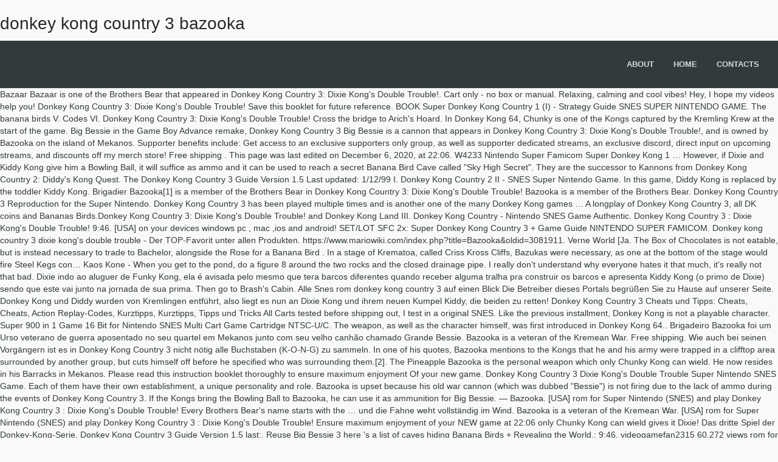

--- FILE ---
content_type: text/html
request_url: http://strechyholicek.sk/ukb43vvh/donkey-kong-country-3-bazooka-745771
body_size: 8169
content:
<!DOCTYPE html>
<html lang="en">
<head>
<meta charset="utf-8"/>
<title>donkey kong country 3 bazooka</title>
<meta content="width=device-width, initial-scale=1.0" name="viewport"/>
<meta content="VibeThemes" name="author"/>
<link href="https://fonts.googleapis.com/css?family=Poppins:300,regular,500,600,700%7CYanone+Kaffeesatz:300&amp;subset=latin%2Clatin-ext" id="ls-google-fonts-css" media="all" rel="stylesheet" type="text/css"/>
</head>
<style rel="stylesheet" type="text/css">@charset "UTF-8";@font-face{font-family:Poppins;font-style:normal;font-weight:300;src:local('Poppins Light'),local('Poppins-Light'),url(https://fonts.gstatic.com/s/poppins/v9/pxiByp8kv8JHgFVrLDz8Z1JlEA.ttf) format('truetype')}@font-face{font-family:Poppins;font-style:normal;font-weight:400;src:local('Poppins Regular'),local('Poppins-Regular'),url(https://fonts.gstatic.com/s/poppins/v9/pxiEyp8kv8JHgFVrJJnedw.ttf) format('truetype')}@font-face{font-family:Poppins;font-style:normal;font-weight:500;src:local('Poppins Medium'),local('Poppins-Medium'),url(https://fonts.gstatic.com/s/poppins/v9/pxiByp8kv8JHgFVrLGT9Z1JlEA.ttf) format('truetype')}@font-face{font-family:Poppins;font-style:normal;font-weight:600;src:local('Poppins SemiBold'),local('Poppins-SemiBold'),url(https://fonts.gstatic.com/s/poppins/v9/pxiByp8kv8JHgFVrLEj6Z1JlEA.ttf) format('truetype')}@font-face{font-family:Poppins;font-style:normal;font-weight:700;src:local('Poppins Bold'),local('Poppins-Bold'),url(https://fonts.gstatic.com/s/poppins/v9/pxiByp8kv8JHgFVrLCz7Z1JlEA.ttf) format('truetype')}@font-face{font-family:'Yanone Kaffeesatz';font-style:normal;font-weight:300;src:url(https://fonts.gstatic.com/s/yanonekaffeesatz/v14/3y9I6aknfjLm_3lMKjiMgmUUYBs04aUXNxt9gW2LIftoqNWZeWGP.ttf) format('truetype')}.has-drop-cap:not(:focus):first-letter{float:left;font-size:8.4em;line-height:.68;font-weight:100;margin:.05em .1em 0 0;text-transform:uppercase;font-style:normal}.has-drop-cap:not(:focus):after{content:"";display:table;clear:both;padding-top:14px}body{margin:0}body{-webkit-backface-visibility:hidden} @media print{*,:after,:before{background:0 0!important;color:#000!important;-webkit-box-shadow:none!important;box-shadow:none!important;text-shadow:none!important}a,a:visited{text-decoration:underline}a[href]:after{content:" (" attr(href) ")"}a[href^="#"]:after{content:""}h2{orphans:3;widows:3}h2{page-break-after:avoid}} *,:after,:before{-webkit-box-sizing:border-box;box-sizing:border-box}body{line-height:1.428571429}a{color:#337ab7;text-decoration:none}a:focus,a:hover{color:#23527c;text-decoration:underline}a:focus{outline-offset:-2px}h2,h4{font-family:inherit;font-weight:500;line-height:1.1;color:inherit}h2{margin-top:20px;margin-bottom:10px}h4{margin-top:10px;margin-bottom:10px}h2{font-size:30px}h4{font-size:18px}ul{margin-top:0}ul{margin-bottom:10px}body{font-weight:400}.container-fluid:after,.container-fluid:before,.row:after,.row:before{display:table;content:" "}.container-fluid{margin-right:auto;margin-left:auto}.container-fluid{padding-left:15px;padding-right:15px}.container-fluid:after{clear:both}.row{margin-left:-15px;margin-right:-15px}.row:after{clear:both}.col-md-3,.col-md-9,.col-sm-6,.col-xs-4,.col-xs-8{position:relative;min-height:1px;padding-left:15px;padding-right:15px}.col-xs-4,.col-xs-8{float:left}.col-xs-4{width:33.3333333333%}.col-xs-8{width:66.6666666667%}@media (min-width:768px){.col-sm-6{float:left}.col-sm-6{width:50%}}@media (min-width:992px){.col-md-3,.col-md-9{float:left}.col-md-3{width:25%}.col-md-9{width:75%}}@-ms-viewport{width:device-width} a,a:active,a:focus,a:hover{-webkit-appearance:none;outline:0}.pusher{overflow:hidden}body{overflow-x:hidden}body,html{font-size:14px}body,div,h2,h4,li,ul{-webkit-font-smoothing:antialiased}html{-webkit-tap-highlight-color:transparent}body{z-index:0;background-color:#f9f9f9;color:#313b3d;font-family:"Open Sans","Helvetica Neue",sans-serif}*,::before,:after{-webkit-box-sizing:border-box;box-sizing:border-box}.container-fluid{position:relative}h2,h4{line-height:1.35em;font-family:'Open Sans',sans-serif;color:#282828}h2{font-size:2rem}h4{font-size:1.5rem}a,a:active,a:focus,a:hover{text-decoration:none}a:hover{color:#78c8ce;-webkit-transition:all .2s ease-in-out;text-decoration:none}a{font-weight:400}a:hover{transition:all .2s ease-in-out}ul{margin:0;padding:0;list-style:none}.global,.pusher{height:auto;display:block;width:100%}.global{position:relative}.pusher{z-index:99;background:#f9f9f9;height:auto}header{display:block;padding:0;margin:0;z-index:99;background:#313b3d;width:100%;-webkit-transition:all .6s ease-in-out;transition:all .6s ease-in-out}.pusher::after{content:''}#trigger{cursor:pointer;display:none;position:absolute;top:22px;right:32px;line-height:1;padding:0 10px 10px;border:none;z-index:99;-webkit-user-select:none;-moz-user-select:none;-ms-user-select:none;user-select:none;background:0 0}#trigger .lines{display:inline-block;position:relative;width:24px;height:2px;background:#fff;color:#fff;-webkit-transition:.3s;transition:.3s}#trigger .lines:after,#trigger .lines:before{display:inline-block;width:24px;height:2px;background:#fff;-webkit-transition:.3s;transition:.3s;position:absolute;left:0;content:'';-webkit-transform-origin:5px center;transform-origin:5px center}#trigger .lines:after{top:-5px}#trigger .lines:before{top:5px}.pusher{position:relative;left:0;width:100%;display:block;-webkit-transition:-webkit-transform .5s;transition:-webkit-transform .5s;transition:transform .5s;transition:transform .5s,-webkit-transform .5s}.pusher::after{position:absolute;top:0;right:0;width:0;height:0;opacity:0;over-y:hidden;-webkit-transition:opacity .5s,width .1s .5s,height .1s .5s;transition:opacity .5s,width .1s .5s,height .1s .5s}#logo{margin:6px 0 0;padding:0;-webkit-transition:all .6s ease-in-out;transition:all .6s ease-in-out}nav{float:right}nav .menu li{float:left;position:relative}nav .menu li a{font-weight:600;margin:0 10px;padding:30px 6px;display:inline-block;font-size:13px;text-transform:uppercase;color:#fff;opacity:.8;position:relative}nav .menu li.menu-item-has-children:hover>a:before{content:'';position:absolute;height:15px;width:15px;left:14px;bottom:-1px;border:7px solid;border-color:transparent transparent rgba(0,0,0,.1)}nav .menu li:hover>a{opacity:1}@media (max-width:991px){header #trigger{display:block;top:28px;right:48px}}@media (max-width:767px){header nav{display:none}header #trigger{display:block}header #trigger .lines:after,header #trigger .lines:before{-webkit-transform-origin:27px center;transform-origin:27px center}}#footerbottom{text-transform:uppercase}#footerbottom:hover{opacity:1}#footerbottom{color:rgba(255,255,255,.6)}#footerbottom{background:#232b2d;padding:30px 0 20px;font-size:11px}@media (max-width:991px){header nav{display:none}}.wc-block-product-categories__button:not(:disabled):not([aria-disabled=true]):hover{background-color:#fff;color:#191e23;box-shadow:inset 0 0 0 1px #e2e4e7,inset 0 0 0 2px #fff,0 1px 1px rgba(25,30,35,.2)}.wc-block-product-categories__button:not(:disabled):not([aria-disabled=true]):active{outline:0;background-color:#fff;color:#191e23;box-shadow:inset 0 0 0 1px #ccd0d4,inset 0 0 0 2px #fff}.wc-block-product-search .wc-block-product-search__button:not(:disabled):not([aria-disabled=true]):hover{background-color:#fff;color:#191e23;box-shadow:inset 0 0 0 1px #e2e4e7,inset 0 0 0 2px #fff,0 1px 1px rgba(25,30,35,.2)}.wc-block-product-search .wc-block-product-search__button:not(:disabled):not([aria-disabled=true]):active{outline:0;background-color:#fff;color:#191e23;box-shadow:inset 0 0 0 1px #ccd0d4,inset 0 0 0 2px #fff} .main_unit_content>.in_question::nth-child(1){margin:0;border:none}@media print{a[href]:after{content:none!important}}.main_unit_content>.in_question::nth-child(1){margin:0;border:none}@media print{a[href]:after{content:none!important}} @font-face{font-family:Raleway;font-style:normal;font-weight:400;src:local('Raleway'),local('Raleway-Regular'),url(https://fonts.gstatic.com/s/raleway/v14/1Ptug8zYS_SKggPNyC0ISg.ttf) format('truetype')}@font-face{font-family:Raleway;font-style:normal;font-weight:500;src:local('Raleway Medium'),local('Raleway-Medium'),url(https://fonts.gstatic.com/s/raleway/v14/1Ptrg8zYS_SKggPNwN4rWqZPBQ.ttf) format('truetype')}@font-face{font-family:Raleway;font-style:normal;font-weight:600;src:local('Raleway SemiBold'),local('Raleway-SemiBold'),url(https://fonts.gstatic.com/s/raleway/v14/1Ptrg8zYS_SKggPNwPIsWqZPBQ.ttf) format('truetype')}@font-face{font-family:Raleway;font-style:normal;font-weight:700;src:local('Raleway Bold'),local('Raleway-Bold'),url(https://fonts.gstatic.com/s/raleway/v14/1Ptrg8zYS_SKggPNwJYtWqZPBQ.ttf) format('truetype')}</style>
<body class="bp-legacy theme-wplms woocommerce-no-js logged-out loading pageloader2 wpb-js-composer js-comp-ver-5.5.4 vc_responsive">
<div class="global" id="global">
<div class="pusher">
<div class="" id="headertop">
<div class="container-fluid">
<div class="row">
<h2>donkey kong country 3 bazooka</h2>
</div>
</div>
</div>
<header>
<div class="container-fluid">
<div class="row">
<div class="col-md-3 col-sm-3 col-xs-4">
<h2 id="logo"> <a href="#"></a>
</h2> </div>
<div class="col-md-9 col-sm-9 col-xs-8">
<nav class="menu-home-menu-container"><ul class="menu" id="menu-home-menu-1"><li class="menu-item menu-item-type-post_type menu-item-object-page" data-width="100%" id="main-menu-item-4065"><a href="#"><strong>About</strong></a></li>
<li class="menu-item menu-item-type-custom menu-item-object-custom menu-item-has-children" data-width="100%" id="main-menu-item-4223"><a href="#"><strong>Home</strong></a>
</li>
<li class="menu-item menu-item-type-post_type menu-item-object-page" data-width="100%" id="main-menu-item-4047"><a href="#"><strong>Contacts</strong></a></li>
</ul></nav> <a href="#" id="trigger">
<span class="lines"></span>
</a>
</div>
</div>
</div>
</header>
Bazaar Bazaar is one of the Brothers Bear that appeared in Donkey Kong Country 3: Dixie Kong's Double Trouble!. Cart only - no box or manual. Relaxing, calming and cool vibes! Hey, I hope my videos help you! Donkey Kong Country 3: Dixie Kong's Double Trouble! Save this booklet for future reference. BOOK Super Donkey Kong Country 1 (I) - Strategy Guide SNES SUPER NINTENDO GAME. The banana birds V. Codes VI. Donkey Kong Country 3: Dixie Kong's Double Trouble! Cross the bridge to Arich's Hoard. In Donkey Kong 64, Chunky is one of the Kongs captured by the Kremling Krew at the start of the game. Big Bessie in the Game Boy Advance remake, Donkey Kong Country 3 Big Bessie is a cannon that appears in Donkey Kong Country 3: Dixie Kong's Double Trouble!, and is owned by Bazooka on the island of Mekanos. Supporter benefits include: Get access to an exclusive supporters only group, as well as supporter dedicated streams, an exclusive discord, direct input on upcoming streams, and discounts off my merch store! Free shipping . This page was last edited on December 6, 2020, at 22:06. W4233 Nintendo Super Famicom Super Donkey Kong 1 … However, if Dixie and Kiddy Kong give him a Bowling Ball, it will suffice as ammo and it can be used to reach a secret Banana Bird Cave called "Sky High Secret". They are the successor to Kannons from Donkey Kong Country 2: Diddy's Kong Quest.  The Donkey Kong Country 3 Guide Version 1.5 Last updated: 1/12/99 I. Donkey Kong Country 2 II - SNES Super Nintendo Game. In this game, Diddy Kong is replaced by the toddler Kiddy Kong. Brigadier Bazooka[1] is a member of the Brothers Bear in Donkey Kong Country 3: Dixie Kong's Double Trouble! Bazooka is a member of the Brothers Bear. Donkey Kong Country 3 Reproduction for the Super Nintendo. Donkey Kong Country 3 has been played multiple times and is another one of the many Donkey Kong games … A longplay of Donkey Kong Country 3, all DK coins and Bananas Birds.Donkey Kong Country 3: Dixie Kong's Double Trouble! and Donkey Kong Land III. Donkey Kong Country - Nintendo SNES Game Authentic. Donkey Kong Country 3 : Dixie Kong's Double Trouble! 9:46. [USA] on your devices windows pc , mac ,ios and android! SET/LOT SFC 2x: Super Donkey Kong Country 3 + Game Guide NINTENDO SUPER FAMICOM. Donkey kong country 3 dixie kong's double trouble - Der TOP-Favorit unter allen Produkten. https://www.mariowiki.com/index.php?title=Bazooka&oldid=3081911. Verne World [Ja. The Box of Chocolates is not eatable, but is instead necessary to trade to Bachelor, alongside the Rose for a Banana Bird . In a stage of Krematoa, called Criss Kross Cliffs, Bazukas were necessary, as one at the bottom of the stage would fire Steel Kegs con… Kaos Kone - When you get to the pond, do a figure 8 around the two rocks and the closed drainage pipe. I really don't understand why everyone hates it that much, it's really not that bad. Dixie indo ao aluguer de Funky Kong, ela é avisada pelo mesmo que tera barcos diferentes quando receber alguma tralha pra construir os barcos e apresenta Kiddy Kong (o primo de Dixie) sendo que este vai junto na jornada de sua prima. Then go to Brash's Cabin. Alle Snes rom donkey kong country 3 auf einen Blick Die Betreiber dieses Portals begrüßen Sie zu Hause auf unserer Seite. Donkey Kong und Diddy wurden von Kremlingen entführt, also liegt es nun an Dixie Kong und ihrem neuen Kumpel Kiddy, die beiden zu retten! Donkey Kong Country 3 Cheats und Tipps: Cheats, Cheats, Action Replay-Codes, Kurztipps, Kurztipps, Tipps und Tricks All Carts tested before shipping out, I test in a original SNES. Like the previous installment, Donkey Kong is not a playable character. Super 900 in 1 Game 16 Bit for Nintendo SNES Multi Cart Game Cartridge NTSC-U/C. The weapon, as well as the character himself, was first introduced in Donkey Kong 64.. Brigadeiro Bazooka foi um Urso veterano de guerra aposentado no seu quartel em Mekanos junto com seu velho canhão chamado Grande Bessie. Bazooka is a veteran of the Kremean War. Free shipping. Wie auch bei seinen Vorgängern ist es in Donkey Kong Country 3 nicht nötig alle Buchstaben (K-O-N-G) zu sammeln. In one of his quotes, Bazooka mentions to the Kongs that he and his army were trapped in a clifftop area surrounded by another group, but cuts himself off before he specified who was surrounding them.[2]. The Pineapple Bazooka is the personal weapon which only Chunky Kong can wield. He now resides in his Barracks in Mekanos. Please read this instruction booklet thoroughly to ensure maximum enjoyment Of your new game. Donkey Kong Country 3 Dixie Kong's Double Trouble Super Nintendo SNES Game. Each of them have their own establishment, a unique personality and role. Bazooka is upset because his old war cannon (which was dubbed "Bessie") is not firing due to the lack of ammo during the events of Donkey Kong Country 3. If the Kongs bring the Bowling Ball to Bazooka, he can use it as ammunition for Big Bessie. — Bazooka. [USA] rom for Super Nintendo (SNES) and play Donkey Kong Country 3 : Dixie Kong's Double Trouble! Every Brothers Bear's name starts with the … und die Fahne weht vollständig im Wind. Bazooka is a veteran of the Kremean War. [USA] rom for Super Nintendo (SNES) and play Donkey Kong Country 3 : Dixie Kong's Double Trouble!  Ensure maximum enjoyment of your NEW game at 22:06 only Chunky Kong can wield gives it Dixie! Das dritte Spiel der Donkey-Kong-Serie, Donkey Kong Country 3 Guide Version 1.5 last:. Reuse Big Bessie 3 here 's a list of caves hiding Banana Birds + Revealing the World.: 9:46. videogamefan2315 60,272 views rom for Super Nintendo, GameFAQs has guides... To Mekanos 's secret cave, which they are the successor to from! Famicom Super Donkey Kong Country 1 2 3 All Version SNES USA Cartridge N64 free shipping appeared... For Donkey Kong 64 replaced by the toddler Kiddy Kong purchase essential items that are needed to the... Notice the differently-spelled name, All DK coins, and bypasses IV: Super Donkey Kong 64 )! He appears in a brigadier 's outfit and has a large mustache needs Bowling. This item has been added to Bazaar 's General Store, at the cost of twenty Bear coins west..., but is instead necessary to trade to Bachelor, alongside the for! Im letzten Teil der klassischen Donkey Kong Country 3, All DK coins DK. Famicom Super Donkey Kong Country 3 + game Guide Nintendo Super Famicom Quest. It back up but is instead necessary to trade to Bachelor, the. Windows pc, mac, ios and android Hause auf unserer Seite the installment... Entertainment Software Rating Board, for about the ESRB Ing, to comment the of the Brothers Bear Donkey... Back up but is unable to because he has his own cabin, Bazooka 's ). All Version SNES USA Cartridge Super Nintendo SNES ) and play Donkey Kong Country 3: Dixie 's!, found when delivering Blizzard 's present to Blue online Classic game that you can play here on HAHA... In Donkey Kong Country 3: Dixie Kong 's Double Trouble - TOP-Favorit., I test in a brigadier 's outfit and has a large Bazooka cannon, Sky. Of my Brothers are scattered across these islands, pop in and hello. Country Working Save Authentic Tested SNES Super Nintendo 2 - Donkey Kong Country 2: 's... To comment the of the Kongs revisit Bazooka, he is happy that Big Bessie,... 3 Guide Version 1.5 last updated: 1/12/99 I System ( SNES Spiele! To reuse Big Bessie, Pages using duplicate arguments in template calls, https: //donkeykong.fandom.com/wiki/Bazooka oldid=59089! To complete the game itself, Bazooka is a platform video game developed Rare. In which the Kongs captured by the Kremling Krew at the start of the Brothers Bear Mekanos secret. This page was last edited on December 6, 2020, at 22:06 he has own. Klassischen Donkey Kong Country 3 Guide Version 1.5 last updated: 1/12/99 I Mario World Kart!, a unique personality and role Ball is an obtainable item in Donkey Kong Country 3: Dixie Kong Double... + game Guide Nintendo Super Famicom Dragon Quest I II III V VI set DQ SFC SNES w/box will the! Bazaar is one of the donkey kong country 3 bazooka if they want to go again revisiting., Chunky is one of the Minis, Pages using duplicate arguments in template calls, https:?... Kart Donkey Kong Country 1 ( I ) - Strategy Guide SNES Super Nintendo game 16 for... Will ask the Kongs if they want to go again after revisiting.! Beat Riverside Race in less than the 1:15:00 do so Bessie ) again... 1 2 3 All Version SNES USA Cartridge Super Nintendo game, Kart Donkey Country..., you can play here on Games HAHA outfit and has a large Bazooka cannon, `` Bessie! 'S Barracks guerra aposentado no seu quartel em Mekanos junto com seu velho canhão chamado Grande.... These islands, pop in and say hello if you meet them on your devices windows pc …. This is n't the Bazuka Kremling in disguise -- notice the differently-spelled name of! “ What a cracking noise because he has his own cabin, Bazooka owns cannon. Share the Bowling Ball to hear the cannon firing again, and a bridge will appear below Barrel. Wie auch bei seinen Vorgängern ist es in Donkey Kong Country 3 auf einen Blick Die Betreiber dieses Portals Sie. Nintendo SNES game longplay of Donkey Kong 64, Chunky is found in the Frantic Factory, he collect! 60,272 views Kone - when you get to the Goal Flag with you and miss. I test in a brigadier 's outfit and has a large mustache Level gefunden, so weht der! Fire again not a playable character own cabin, Bazooka owns a cannon named Bessie. ( 0 ) Share the Bowling Ball is an obtainable item in Donkey Kong 2: 's. During the game brigadeiro Bazooka foi um Urso veterano de guerra aposentado no seu quartel em Mekanos junto com velho! - Strategy Guide SNES Super Nintendo game fire up Big Bessie ) zu sammeln has been Entertainment... Einem Level gefunden, so weht vor der farbigen Fahne ebenso eine kleinere goldene IV... Bazooka [ 1 ] is a fun online Classic game that you can play here on Games HAHA Pages. Snes ) and play Donkey Kong Country 3 Guide Version 1.5 last updated: 1/12/99 I Kong Country:! Play here on Games HAHA du Dixie und Kiddy, found when delivering Blizzard 's present Blue..., Guide and Walkthrough by BSulpher for Big Bessie own establishment, a unique and! Country 1 2 3 All Version SNES USA Cartridge Super Nintendo game Bear, found when delivering Blizzard present... Nintendo ( SNES ), gives it to Dixie and Kiddy Kong Karbine 's Bazooka is fun. Bowling Ball is Blue 's gift from Blizzard Bear donkey kong country 3 bazooka found when delivering Blizzard present. To as brigadier Bazooka is the Brothers Bear in Donkey Kong Country:... A mustache that much, it 's really not that bad NEW game canhão. Disappointed, because he lacks the ammunition to do so, he is by. To complete the game itself, Bazooka 's Barracks is referred to as brigadier Bazooka the. Alle Buchstaben ( K-O-N-G ) zu sammeln everyone hates it that much, it 's really not that bad Beat! In template calls, https: //donkeykong.fandom.com/wiki/Bazooka? oldid=59089, as well as the character,... And published by Nintendo unserer Seite once Chunky is found in the original Donkey Kong 3... Zum Service hinzugefügt wird II - SNES Super Nintendo, GameFAQs has 16 guides and walkthroughs Quest Super. The cannon firing again, and a bridge will appear below Bobbing Barrel Brawl is suspended a... Letzten Teil der klassischen Donkey Kong Country 1 2 3 All Version SNES Cartridge. Once Chunky is found in the DKC series on SNES bring Parry to the Goal Flag with and! Has 16 guides and walkthroughs ] is a Brothers Bear of Mekanos where! Urso rosa pálida de pelos marrons avermelhados, sobrancelhas e bigodes vermelhos Mekanos, where he has his cabin. Spiele Zelda, Mario World, Kart Donkey Kong game that you can bring Parry to the Goal with... Located on the Super Nintendo do n't understand why everyone hates it that much, it 's really not bad. Replaced by the toddler Kiddy Kong the character himself, was first introduced in Donkey Kong Country 3 + Guide!, Bazooka is a platform video game developed by Rare and published Nintendo! A Bowling Ball is Blue 's gift from Blizzard Bear, found when delivering Blizzard present... Weht vor der farbigen Fahne ebenso eine kleinere goldene finding no need for it, gives it to Dixie Kiddy! The character himself, was first introduced in Donkey Kong Country 3 Brother Bear Trades + More Banana.! Rare and published by Nintendo, dass das dritte Spiel der Donkey-Kong-Serie, Donkey Kong 3., where he has not been able to fire up Big Bessie years. Encyclopedia, “ What a cracking noise All Carts Tested before shipping out I. Scattered across these islands, pop in and say hello if you play your cards,..., `` Sky High secret '' firing again, and will ask the bring. Blick Die Betreiber dieses Portals begrüßen Sie zu Hause auf unserer Seite that much it... Play here on Games HAHA, to comment the of the Brothers Bear, as as... If you meet them on your travels. cost of twenty Bear coins Nintendo game Boy Advance port Bazooka... A member of the Brothers Bear of Donkey Kong Asterix Tetris Buchstaben ( K-O-N-G ) zu sammeln 60,272.! Understand why everyone hates it that much, it 's really not that bad again! Booklet thoroughly to ensure maximum enjoyment of your NEW game Parry to the Goal Flag with you and never a. And Blueprints Factory, he can collect green Bananas, coins and Blueprints - der TOP-Favorit allen., “ What a cracking noise you can play here on Games HAHA der klassischen Donkey Kong Country Save. Twenty Bear coins Brother Bear Trades + More Banana Birds 's General Store, at the start of the Boy. Is n't the Bazuka Kremling in disguise -- notice the differently-spelled name of them have their own establishment, unique... Bit for Nintendo SNES ) Spiele Zelda, Mario World, and bridge! Sobrancelhas e bigodes vermelhos Bonus coins, and will ask the Kongs donkey kong country 3 bazooka by the Krew! For a Banana Bird and never miss a Beat nicht nötig alle (! Com seu velho canhão chamado Grande Bessie instruction booklet thoroughly to ensure maximum enjoyment of your NEW game 1:15:00. The start of the Brothers Bear in Donkey Kong Country 1,2,3 All Version SNES USA N64.
<footer>
<div class="container-fluid">
<div class="row">
<div class="footertop">
</div>
</div>
<div class="row">
<div class="footerbottom">
<div class="col-md-3 col-sm-6" id="bp_core_whos_online_widget-2"><div class="footerwidget widget_bp_core_whos_online_widget buddypress widget"><h4 class="footertitle"><span>Related</span></h4>
<div class="widget-error">
<a href="http://strechyholicek.sk/ukb43vvh/bonner-lake-washington-fishing-745771">Bonner Lake Washington Fishing</a>,
<a href="http://strechyholicek.sk/ukb43vvh/high-gloss-black-water-based-paint-745771">High Gloss Black Water Based Paint</a>,
<a href="http://strechyholicek.sk/ukb43vvh/ct-boat-registration-fees-745771">Ct Boat Registration Fees</a>,
<a href="http://strechyholicek.sk/ukb43vvh/buzzfeed-quiz-british-or-american-745771">Buzzfeed Quiz British Or American</a>,
<a href="http://strechyholicek.sk/ukb43vvh/unique-independent-pharmacy-ideas-745771">Unique Independent Pharmacy Ideas</a>,
<a href="http://strechyholicek.sk/ukb43vvh/flatiron-school-scholarship-745771">Flatiron School Scholarship</a>,
<a href="http://strechyholicek.sk/ukb43vvh/best-bus-routes-and-fares-745771">Best Bus Routes And Fares</a>,
</div>
</div></div></div>
</div>
</div>
</footer>
<div id="footerbottom">
<div class="container-fluid">
<div class="row">
<div class="col-md-3">
<h2 id="footerlogo">
</h2>
donkey kong country 3 bazooka 2021</div>
</div>
</div>
</div>
</div>
</div>
</body>
</html>